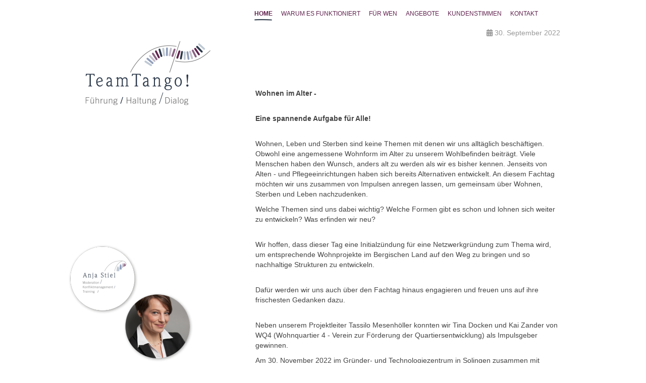

--- FILE ---
content_type: text/html; charset=utf-8
request_url: https://teamtango.de/teamtango/aktuelles/131-fachtag-wohnen-leben-sterben
body_size: 5059
content:

<!DOCTYPE html>
<html lang="de-de" dir="ltr"
	  class='com_content view-article layout-blog itemid-189 j52 j40 mm-hover '>

<head>
	<meta charset="utf-8">
	<meta name="rights" content="2023 Anja Stiel">
	<meta name="author" content="Stiel">
	<meta name="description" content="Bitte schauen Sie sich um, ob meine Angebote Ihnen Ihre Arbeit oder das Leben erleichtern können. Bitte lesen Sie die Beschreibungen zu den Angeboten als Anregu">
	<meta name="generator" content="Joomla! - Open Source Content Management">
	<title>Fachtag wohnen leben sterben – Moderation Anja Stiel</title>
	<link href="https://teamtango.de/component/search/?layout=blog&amp;id=131&amp;Itemid=140&amp;catid=8&amp;format=opensearch" rel="search" title="Suchen Moderation Anja Stiel" type="application/opensearchdescription+xml">
	<link href="/templates/purity_iii/favicon.ico" rel="icon" type="image/vnd.microsoft.icon">
<link href="/media/plg_system_jmootips/css/jmootips.min.css?c63e8f" rel="stylesheet">
	<link href="/templates/purity_iii/local/css/themes/teamtango/bootstrap.css" rel="stylesheet">
	<link href="https://teamtango.de/templates/kk-addon/css/kk-intro.css" rel="stylesheet">
	<link href="/media/system/css/joomla-fontawesome.min.css" rel="stylesheet">
	<link href="/templates/purity_iii/local/css/themes/teamtango/template.css" rel="stylesheet">
	<link href="/templates/purity_iii/local/css/themes/teamtango/megamenu.css" rel="stylesheet">
	<link href="/templates/purity_iii/fonts/font-awesome/css/font-awesome.min.css" rel="stylesheet">
	<link href="/templates/purity_iii/local/css/themes/teamtango/custom.css" rel="stylesheet">
	<link href="/templates/purity_iii/local/css/themes/teamtango/layouts/blog.css" rel="stylesheet">
<script type="application/json" class="joomla-script-options new">{"system.paths":{"root":"","rootFull":"https://teamtango.de/","base":"","baseFull":"https://teamtango.de/"},"csrf.token":"a131802df029ebefebc6ff121147bcac"}</script>
	<script src="/media/system/js/core.min.js?2cb912"></script>
	<script src="/media/vendor/bootstrap/js/popover.min.js?5.3.3" type="module"></script>
	<script src="/media/plg_system_jmootips/js/mootools-core.js?c63e8f"></script>
	<script src="/media/plg_system_jmootips/js/mootools-more-jmootips.js?c63e8f"></script>
	<script src="/media/plg_system_jmootips/js/jmootips.min.js?c63e8f"></script>
	<script src="/media/vendor/jquery/js/jquery.min.js?3.7.1"></script>
	<script src="/media/legacy/js/jquery-noconflict.min.js?504da4"></script>
	<script src="https://teamtango.de/templates/kk-addon/greensock/TweenMax.min.js"></script>
	<script src="https://teamtango.de/templates/kk-addon/js/kk-intro.js"></script>
	<script src="/plugins/system/t3/base-bs3/bootstrap/js/bootstrap.js"></script>
	<script src="/plugins/system/t3/base-bs3/js/jquery.tap.min.js"></script>
	<script src="/plugins/system/t3/base-bs3/js/script.js"></script>
	<script src="/plugins/system/t3/base-bs3/js/menu.js"></script>
	<script src="/templates/purity_iii/js/script.js"></script>
	<script src="/plugins/system/t3/base-bs3/js/nav-collapse.js"></script>
	<script></script>
	<link rel="canonical" href="https://teamtango.de/teamtango/aktuelles/131-fachtag-wohnen-leben-sterben" />

	
<!-- META FOR IOS & HANDHELD -->
	<meta name="viewport" content="width=device-width, initial-scale=1.0, maximum-scale=1.0, user-scalable=no"/>
	<style type="text/stylesheet">
		@-webkit-viewport   { width: device-width; }
		@-moz-viewport      { width: device-width; }
		@-ms-viewport       { width: device-width; }
		@-o-viewport        { width: device-width; }
		@viewport           { width: device-width; }
	</style>
	<script type="text/javascript">
		//<![CDATA[
		if (navigator.userAgent.match(/IEMobile\/10\.0/)) {
			var msViewportStyle = document.createElement("style");
			msViewportStyle.appendChild(
				document.createTextNode("@-ms-viewport{width:auto!important}")
			);
			document.getElementsByTagName("head")[0].appendChild(msViewportStyle);
		}
		//]]>
	</script>
<meta name="HandheldFriendly" content="true"/>
<meta name="apple-mobile-web-app-capable" content="YES"/>
<!-- //META FOR IOS & HANDHELD -->




<!-- Le HTML5 shim and media query for IE8 support -->
<!--[if lt IE 9]>
<script src="//html5shim.googlecode.com/svn/trunk/html5.js"></script>
<script type="text/javascript" src="/plugins/system/t3/base-bs3/js/respond.min.js"></script>
<![endif]-->

<!-- You can add Google Analytics here or use T3 Injection feature -->

<!--[if lt IE 9]>
<link rel="stylesheet" href="/templates/purity_iii/css/ie8.css" type="text/css" />
<![endif]-->
		<link href="/templates/purity_iii/favicon_bordeaux/favicon.ico" rel="shortcut icon" />
</head>

<body>

<div class="t3-wrapper blog"> <!-- Need this wrapper for off-canvas menu. Remove if you don't use of-canvas -->

	
<!-- MAIN NAVIGATION -->
<header id="t3-mainnav" class="wrap navbar navbar-default navbar-fixed-top t3-mainnav">

	<!-- OFF-CANVAS -->
		<!-- //OFF-CANVAS -->

	<div class="container">

		<!-- NAVBAR HEADER -->
		<div class="navbar-header">

			<!-- LOGO -->
			<div class="logo logo-text">
				<div class="logo-text">
					<a href="/" title="Team Tango">
						
												
						<span>Team Tango</span>
					</a>
				</div>
			</div>
			<!-- //LOGO -->

											<button type="button" class="navbar-toggle" data-toggle="collapse" data-target=".t3-navbar-collapse">
					<i class="fa fa-bars"></i>
				</button>
			
	    	    <!-- HEAD SEARCH -->
	    <div class="head-search">     
	      <form class="form-search" action="/teamtango/aktuelles/131-fachtag-wohnen-leben-sterben" method="post">
	<div class="search">
		<label for="mod-search-searchword">Suchen ...</label><i class="fa fa-search"></i><input name="searchword" id="mod-search-searchword" maxlength="200"  class="form-control " type="text" size="0" />	<input type="hidden" name="task" value="search" />
	<input type="hidden" name="option" value="com_search" />
	<input type="hidden" name="Itemid" value="140" />
	</div>
</form>

	    </div>
	    <!-- //HEAD SEARCH -->
	    
		</div>
		<!-- //NAVBAR HEADER -->

		<!-- NAVBAR MAIN -->
				<nav class="t3-navbar-collapse navbar-collapse collapse"></nav>
		
		<nav class="t3-navbar navbar-collapse collapse">
			<div  class="t3-megamenu animate fading"  data-duration="400" data-responsive="true">
<ul itemscope itemtype="http://www.schema.org/SiteNavigationElement" class="nav navbar-nav level0">
<li itemprop='name' class="active" data-id="102" data-level="1" data-hidesub="1">
<a itemprop='url' class=""  href="/teamtango/teamtango"   data-target="#">Home</a>

</li>
<li itemprop='name'  data-id="106" data-level="1">
<a itemprop='url' class=""  href="/warum-es-funktioniert"   data-target="#">Warum es funktioniert </a>

</li>
<li itemprop='name'  data-id="137" data-level="1">
<a itemprop='url' class=""  href="/für-wen"   data-target="#">FÜR WEN </a>

</li>
<li itemprop='name' class="dropdown mega" data-id="103" data-level="1">
<a itemprop='url' class=" dropdown-toggle"  href="/angebote"   data-target="#" data-toggle="dropdown">Angebote <em class="caret"></em></a>

<div class="nav-child dropdown-menu mega-dropdown-menu"  ><div class="mega-dropdown-inner">
<div class="row">
<div class="col-xs-12 mega-col-nav" data-width="12"><div class="mega-inner">
<ul itemscope itemtype="http://www.schema.org/SiteNavigationElement" class="mega-nav level1">
<li itemprop='name'  data-id="130" data-level="2">
<a itemprop='url' class=""  href="/angebote/haltung-für-moderation"   data-target="#">Haltung für Moderation </a>

</li>
<li itemprop='name'  data-id="131" data-level="2">
<a itemprop='url' class=""  href="/angebote/klar-und-charmant-präsentieren"   data-target="#">Klar und charmant präsentieren </a>

</li>
<li itemprop='name'  data-id="132" data-level="2">
<a itemprop='url' class=""  href="/angebote/gewaltfreie-kommunikation"   data-target="#">Gewaltfreie Kommunikation </a>

</li>
<li itemprop='name'  data-id="133" data-level="2">
<a itemprop='url' class=""  href="/angebote/empathie-und-natürliche-autorität"   data-target="#">Empathie und natürliche Autorität </a>

</li>
<li itemprop='name'  data-id="134" data-level="2">
<a itemprop='url' class=""  href="/angebote/torte-und-tango"   data-target="#">Torte und Tango </a>

</li>
<li itemprop='name'  data-id="135" data-level="2">
<a itemprop='url' class=""  href="/angebote/für-tangotänzer_innen"   data-target="#">Für Tangotänzer_innen </a>

</li>
<li itemprop='name'  data-id="191" data-level="2">
<a itemprop='url' class=""  href="/angebote/führung-und-theorie-u"   data-target="#">Führung und Theorie U </a>

</li>
</ul>
</div></div>
</div>
</div></div>
</li>
<li itemprop='name'  data-id="105" data-level="1">
<a itemprop='url' class=""  href="/kundenstimmen"   data-target="#">Kundenstimmen </a>

</li>
<li itemprop='name'  data-id="104" data-level="1">
<a itemprop='url' class=""  href="/kontakt"   data-target="#">Kontakt </a>

</li>
</ul>
</div>

		</nav>
    <!-- //NAVBAR MAIN -->

	</div>
</header>
<!-- //MAIN NAVIGATION -->





	
	
<div id="t3-mainbody" class="container t3-mainbody">
	<div class="row">

		<!-- MAIN CONTENT -->
		<div id="t3-content" class="t3-content col-xs-12 col-sm-8 col-sm-push-4 col-md-9 col-md-push-3">
						
	<div class="page-header clearfix">
		<h1 class="page-title">Aktuelles</h1>
	</div>

<div class="item-page clearfix">


<!-- Article -->
<article>
	<meta itemprop="inLanguage" content="de-DE" />
	<meta itemprop="url" content="/teamtango/aktuelles/131-fachtag-wohnen-leben-sterben" />

    
    
  <!-- Aside -->
    <aside class="article-aside clearfix">
          	<dl class="article-info  muted">

		
			<dt class="article-info-term">
											</dt>

			
			
			
										<dd class="published hasTooltip" title="Veröffentlicht: ">
				<i class="icon-calendar"></i>
				<time datetime="2022-09-30T18:03:14+00:00" itemprop="datePublished">
					30. September 2022				</time>
			</dd>					
					
			
						</dl>
        
      </aside>  
    <!-- //Aside -->

  
  
  
	
  
	
	<section class="article-content clearfix">
		
<p>&nbsp;</p>
<p>&nbsp;</p>
<p>&nbsp;</p>
<p>&nbsp;</p>
<p><strong>Wohnen im Alter -</strong></p>
<p><br /><strong>Eine spannende Aufgabe für Alle!</strong></p>
<p><br />Wohnen, Leben und Sterben sind keine Themen mit denen wir uns alltäglich beschäftigen. Obwohl eine angemessene Wohnform im Alter zu unserem Wohlbefinden beiträgt. Viele Menschen haben den Wunsch, anders alt zu werden als wir es bisher kennen. Jenseits von Alten - und Pflegeeinrichtungen haben sich bereits Alternativen entwickelt. An diesem Fachtag möchten wir uns zusammen von Impulsen anregen lassen, um gemeinsam über Wohnen, Sterben und Leben nachzudenken.</p>
<p>Welche Themen sind uns dabei wichtig? Welche Formen gibt es schon und lohnen sich weiter zu entwickeln? Was erfinden wir neu?</p>
<p><br />Wir hoffen, dass dieser Tag eine Initialzündung für eine Netzwerkgründung zum Thema wird, um entsprechende Wohnprojekte im Bergischen Land auf den Weg zu bringen und so nachhaltige Strukturen zu entwickeln.</p>
<p><br />Dafür werden wir uns auch über den Fachtag hinaus engagieren und freuen uns auf ihre frischesten Gedanken dazu.</p>
<p><br />Neben unserem Projektleiter Tassilo Mesenhöller konnten wir Tina Docken und Kai Zander von WQ4 (Wohnquartier 4 - Verein zur Förderung der Quartiersentwicklung) als Impulsgeber gewinnen.</p>
<p>Am 30. November 2022 im Gründer- und Technologiezentrum in Solingen zusammen mit meinem Kollegen <a href="http://www.tim-co.de/home.html" target="_blank" rel="noopener">Tim Krüger</a>.</p>
<p>Veranstaltet vom</p>
<p>Regionalbüro <br />Alter, Pflege und Demenz<br />Bergisches Land<br />Friedrichstr. 1-3<br />42655 Solingen<br />Tel: 0212 233 6552</p>
<p><a href="https://docs.google.com/forms/d/e/1FAIpQLSeiXd0Uz1O3HJNGlcuwCtq8u0EBLkvyKhM_AaVKvJVxCpHj9A/viewform" target="_blank" rel="noopener">Hier</a> geht es zur Anmeldung.</p>	</section>
  
  <!-- footer -->
    <!-- //footer -->

	
	
	</article>
<!-- //Article -->


</div>


			<div class="t3-module module " id="Mod90"><div class="module-inner"><div class="module-ct">
<div id="mod-custom90" class="mod-custom custom">
    <div class="footer-wrap">
<div class="footer-column">
<ul class="footer-nav">
<li class="ft-as"><a href="#"><strong>SITEMAP:</strong></a></li>
<li class="ft-as"><a href="/">HOME</a></li>
<li class="ft-as"><a href="/über-mich">ÜBER MICH</a></li>
<li class="ft-as"><a href="/referenzen">referenzen</a></li>
<li class="ft-sub"><a href="/referenzen/rückmeldungen">– Rückmeldungen</a></li>
<li class="ft-sub"><a href="/referenzen/auftraggebende">– Auftraggebende</a></li>
<li class="ft-sub"><a href="/referenzen/weitere-aufträge">– weitere Aufträge</a></li>
<li class="ft-sub"><a href="/referenzen/veröffentlichungen">– Veröffentlichungen</a></li>
<li class="ft-as"><a href="/netzwerk">NETZWERK</a></li>
<li class="ft-as"><a href="/teamtango/aktuelles">AKTUELLES</a></li>
<li class="ft-as"><a href="/moderation-anja-stiel/anja-stiel-moderation">ANJA STIEL MODERATION</a></li>
</ul>
</div>
<div class="footer-column">
<ul class="footer-nav">
<li class="ft-tt"><a href="/teamtango/teamtango"><strong>TEAMTANGO!</strong></a></li>
<li class="ft-tt"><a href="/warum-es-funktioniert">WARUM ES FUNKTIONIERT</a></li>
<li class="ft-tt"><a href="/für-wen">FÜR WEN</a></li>
</ul>
</div>
<div class="footer-column">
<ul class="footer-nav">
<li class="ft-tt"><a href="#">angebote</a></li>
<li class="ft-sub"><a href="/angebote/haltung-für-moderation">– Haltung für Moderation</a></li>
<li class="ft-sub"><a href="/angebote/klar-und-charmant-präsentieren">– Klar und Charmant präsentieren</a></li>
<li class="ft-sub"><a href="/angebote/gewaltfreie-kommunikation">– Gewaltfreie Kommunikation</a></li>
<li class="ft-sub"><a href="/angebote/empathie-und-natürliche-autorität">– Empathie und natürliche Autorität</a></li>
<li class="ft-sub"><a href="/angebote/torte-und-tango">– Torte und Tango</a></li>
<li class="ft-sub"><a href="/angebote/für-tangotänzer_innen">– Für Tangotänzer_innen</a></li>
<li class="ft-sub"><a href="/angebote/führung-und-theorie-u">– Führung und Theorie U</a></li>
</ul>
</div>
<div class="footer-column">
<ul class="footer-nav">
<li class="ft-tt"><a href="/kundenstimmen">KUNDENSTIMMEN</a></li>
<li class="ft-tt"><a href="/teamtango/zitat-teamtango">ZITAT TEAMTANGO!</a></li>
<li class="ft-tt"><a>&nbsp;</a></li>
<li class="ft-as"><a href="/kontakt">KONTAKT</a></li>
<li class="ft-as"><a href="/teamtango/impressum-teamtango">IMPRESSUM</a></li>
<li class="ft-mod"><a href="/moderation-anja-stiel/datenschutz">DATENSCHUTZ</a></li>
<li class="ft-as"><a href="https://www.xing.com/profile/Anja_Stiel" target="_blank" rel="noopener">XING PROFIL</a></li>
<li class="ft-as"><a href="/teamtango/suche-teamtango">SUCHE</a></li>
</ul>
</div>
</div></div>
</div></div></div>
			 
		</div>
		
		<!-- //MAIN CONTENT -->

		<!-- SIDEBAR LEFT -->
		<div class="t3-sidebar t3-sidebar-left col-xs-12 col-sm-4 col-sm-pull-8 col-md-3 col-md-pull-9  hidden-xs">
			<div class="t3-module module " id="Mod88"><div class="module-inner"><div class="module-ct">
<div id="mod-custom88" class="mod-custom custom">
    <div class="kk-sb-wrapper">
<div class="kk-sb-logo"><a href="/"><img src="/images/anja/Logo_TeamTango_Gross.png" alt="logo teamtango" /></a></div>
<div class="kk-sb-paranav"><a href="/moderation-anja-stiel/anja-stiel-moderation"><img src="/images/anja/startseite_button_anjastiel_klein_w150.png" alt="startseite button anjastiel klein" /></a> <a href="/über-mich"><img src="/images/anja/startseite_button_portrait_klein_w150.png" alt="startseite button portrait klein" /></a></div>
</div></div>
</div></div></div>
		</div>
		<!-- //SIDEBAR LEFT -->

	</div>
</div> 

	
  

</div>



</body>
</html>

--- FILE ---
content_type: text/css
request_url: https://teamtango.de/templates/kk-addon/css/kk-intro.css
body_size: 5999
content:
/*********
ALL SITE
**********/
/* GENERAL LAYOUT */

html, body { 
    margin:0; 
    padding:0;
}

.container {
    max-width: 980px; 
}


/* news section in  PAGE */
div#ttnews {
float:right;
width: 140px;
margin: 0px 0px  0px 40px;
  }
#ttnews .moduletable { 
   font-size: 12px;
   line-height: 1.1;
}
#ttnews .moduletable  ul  {
    margin: 0px;
    padding: 0;
	list-style:none;
}
#ttnews .moduletable  li {
    margin: 5px 0px;
	padding: 5px 0px 0px 0px;
 
}
.article-separator {
display:none;
} 
.newsflash-item{
	border-top:1px solid #60224e;
	
}

/*
.newsflash-item:nth-child(1){
	border-top:0px solid #60224e;
}
*/
.newsflash-item p {
margin: 0px;
}


/* START PAGE */

.kk-img-intro {
    position: absolute;  
    top: 50%;
    left: 50%;
    margin-right: -50%;   
    transform: translate(-50%, -50%) ;   
	-webkit-transform: translate(-50%, -50%);  
    -ms-transform: translate(-50%, -50%);
    -o-transform: translate(-50%, -50%);
}

.kk-img-intro img {
  margin: 0px 5px 0px 5px;
}

@media (max-width: 990px) {
.kk-img-intro img {
	display: block;
 }
}

@media (min-width: 991px) {
.kk-img-intro img {
	display: inline;
 }
}

.kk-wrapper-intro{
  position: relative ;  
  width: 100%;
}


 
/* SIDEBAR */

.kk-sb-logo{
	 margin: 0 auto;
	 width: 200px;
}

.kk-sb-paranav > a:nth-child(1) > img{
	margin-right: -45px; 
	margin-top: -190px; 	
}
.kk-sb-paranav  {
	margin-left: -20px; 
	position: fixed;
	bottom: 0;
	/*	Width: 100%; */
}

.kk-sb-xtra  {
	margin-left: -120px; 
	position: fixed;
	bottom: 0;
	/*	Width: 100%; */
}
 
.kk-sb-xtra > a:nth-child(1) > img{
	margin-left: 190px; 
	margin-top: -870px; 	
} 
.kk-sb-xtra > a:nth-child(2) > img{
	margin-left: -265px; 
	margin-top: -600px; 	
} 

.kk-sb-xtra > a:nth-child(3) > img{
	margin-left: 5px; 
	margin-top: -520px; 	
}


.col-sm-pull-8 {
 right: auto; 
 /* right: unset;  */
 
}
.col-md-pull-9 {
 right: auto; 
 /* right: unset;  */ 
}


@media screen and (max-width: 991px) {
	.t3-sidebar{
		display:none;
	}
}

@media screen and (min-width: 992px) {
	.t3-sidebar-left{
	 	width:250px; 
		float:left;
		right: auto;
		left: auto;
	/*	right: unset;
		left: unset;  */
	}
	.row:after {
		/* clear: unset; */
		 clear: none;
		 
	}	
		
}
 


/* FOOTER */
.ft-as a{
color: #2d3a4b;
}

.ft-mod a{
color: #2d3a4b;
}

.ft-tt a{
color: #60224e;
}

.ft-sub a{
color: #706f6f;
}
.ft-sub2 a{
color: #706f6f;
text-indent: -6px;
margin-left:10px;
}

 

.footer-nav  form {
display: table-cell;
/* vertical-align: bottom; */
height: 60px;
width: 125px;
}


 /*
.ft-search  input[type="text"] {
color: white;
border: none;
width: 100px;
margin: 20px auto 0xp auto;
padding:0;
vertical-align: bottom; 
} 
.ft-search-tt {
background: #896083;
}
.ft-search-mod {
background: #586c84;
}
*/

.footer-wrap {
	clear: both;	
} 

.footer-column{
width: 125px;
float: left;
margin: 20px 0px;
}


ul.footer-nav  {
   list-style: none outside none; 
   margin: 0;
   padding: 0;
}

ul.footer-nav > li {
}

ul.footer-nav > li > a {
    display: block;
   /*  background: white; */
    font-size: 9px;
	font-weight: 600;
	font-family: Arial,Helvetica,sans-serif;
	line-height: 1.0;
	padding: 2px 5px;
	text-decoration: none;
}


 /* ARTICLE */
 
div.article-image , div.category-desc{
	padding-bottom: 16px;
    background-image: url("/images/anja/header/bild_schatten.png");
	background-repeat: no-repeat;
    background-position: center bottom; 
}

.article-content img.as-img-grid{
	margin: 20px;
}

.article-content.clearfix table tbody tr td{
	 text-align: center;
}

.tooltipgc_inner{
text-align: left;
}
 
 .tooltipgc_inner p{
font-size: 8pt;
}


figure { 
  display: table; 
  width: 150px;
}

figcaption { 
  display: table-caption;   
  caption-side: bottom;  
  /* clear:both;  */
  text-align: center;
}

/* debug *//* debug *//* debug *//* debug */
/* debug *//* debug *//* debug *//* debug */
/* debug *//* debug *//* debug *//* debug */
/*
#t3-mainbody {
background-color: #FFFF73;
}

#t3-content{
background-color: #FF9326;

}

.t3-sidebar{
background-color: #FFFFFF;
}

.kk-sb-wrapper{
background-color: #FFFFFF;
}

/*
.footer-wrap {
   background-color: #006633;
} 


.footer-nav  form {
background: gold;
}
.footer-wrap {
    background: green;
} 
.footer-column{
    background: blue;
}
ul.footer-nav  {
   background: yellow;
}
ul.footer-nav > li {
    background: red;
}
.kk-img-intro {
   background: yellow;    
}
.kk-wrapper-intro{
  background: red; 
}
*/



/* pfeile */

table.pfeile td a,
table.pfeile td a:hover,
table.pfeile td a:active,
table.pfeile td {
	font-family: Arial, Helvetica, sans-serif;
	font-size: 18px;
	font-weight: normal;
	color: #444444;
	text-decoration:none;
}

table.pfeile td a:hover {
	text-decoration:underline;
}

table.pfeile td  {
	text-align: center;  
}


table.pfeile tr:nth-child(1) td  {
    vertical-align: top;
}

table.pfeile tr:nth-child(2) td  {
    vertical-align: middle;
}

table.pfeile tr:nth-child(3) td  {
    vertical-align: bottom;
}


table.pfeile {
  	background-repeat: none;
	background-size: 604px;
	background-position: center center;
	background-repeat: no-repeat;
	max-width: 604px; 
}

table.angebote {
 	background-image: url("/images/angebote_notext.png");
	height: 334px; 
}

table.konfliktmanagement {
 	background-image: url("/images/konfliktmanagement_notext.png");
	height: 253px; 
}

table.moderation {
 	background-image: url("/images/moderation_notext.png");
	height: 257px; 
}

table.training {
 	background-image: url("/images/training_notext.png");
	height: 303px; 
}

@media screen and (max-width: 660px) {
	table.pfeile {
		display:none;
	}
}
 
div.pfeile a,
div.pfeile a:hover,
div.pfeile a:active,
div.pfeile {
	font-family: Arial, Helvetica, sans-serif;
	font-size: 16px;
	font-weight: normal;
	color: #444444;
	text-decoration:none;
}

div.pfeile a:hover {
	text-decoration:underline;
}
 
 
div.pfeileliste div {
	float:left;
	width: 148px;
    height: 90px;
    margin: 1px;
   /*  border: 3px solid #ffffff; */
	background-image: url("/images/pfeil_rechts.png");
	background-repeat: no-repeat;
	padding: 45px 0px 0px 24px ; 
    
}
 



--- FILE ---
content_type: text/css
request_url: https://teamtango.de/templates/purity_iii/local/css/themes/teamtango/custom.css
body_size: 10864
content:
/*********
TEAMTANGO
**********/
/* LOGO */
.logo-text {
  text-transform: uppercase;
  font-size: 18px;
  display: none;
}

/* LAYOUT T3 */

.t3-mainbody {
	padding-top: 0px;
	padding-bottom:0px;  
}

.t3-content {
	padding-top: 0px;
	padding-bottom: 0px;
	width: 644px;
    float: right;
	left: auto;	  
	   
}

.t3-module {
  background: transparent;
  color: inherit;
  margin-bottom: 0px;
}
 
.t3-mainnav {
  border: 0;
  /* 
  border-bottom: 1px solid #ffffff;
  border-radius: 0;
 */
  margin-bottom: 0;
}

.t3-mainnav .t3-navbar {
  padding-left: 0;
  padding-right: 0;
  float: right; 
  width: 615px;
}

@media (min-width: 991px) {
  .t3-mainnav > .container {
    position: relative;
  }
}

@media screen and (min-width: 768px) {
  .t3-module {
    /*  margin-bottom: 40px; */
  }
}

/* NAVIGATION */
.navbar-default .navbar-text {
  color: #FFFFFF;
}

.navbar-default {
  background-color: #ffffff;
  border-color: #ffffff;
}

.navbar-default .navbar-nav > li {
    margin-left: 0px;
} 

.navbar-default .navbar-nav > li > a ,
.navbar-default .navbar-nav > li > a:hover,
.navbar-default .navbar-nav > li > a:focus {
	color: #60224e; 
	background-repeat: no-repeat;
	background-position: center;
	background-color: transparent;
}

.navbar-default .navbar-nav > li > a , 
.navbar-default .navbar-nav > .active > a,
.navbar-default .navbar-nav > .active > a:hover,
.navbar-default .navbar-nav > .active > a:focus {
	font-weight: bold;

	font-size: 9pt;
 	padding-left: 9px;
    padding-right: 8px;
	margin-left:  0px;
    margin-right: 0px;
	
	color: #60224e; 
	background-repeat: no-repeat;
	background-position: center;
	background-color: transparent;
}


.navbar-default .navbar-nav > li > a {
/* reset sonst alle fett*/
 font-weight: normal;	 	
 }


.navbar-default .navbar-nav > .open > a, 
.navbar-default .navbar-nav > .open > a:hover, 
.navbar-default .navbar-nav > .open > a:focus {
	color: #60224e; 
	background-repeat: no-repeat;
	background-position: center;
	background-color: transparent;	
} 

.t3-megamenu .mega-nav > li a, 
.t3-megamenu .dropdown-menu .mega-nav > li a {
    color: #60224e;
} 

.t3-megamenu .mega-nav > li a:hover, 
.t3-megamenu .dropdown-menu .mega-nav > li a:hover, 
.t3-megamenu .mega-nav > li a:focus, 
.t3-megamenu .dropdown-menu .mega-nav > li a:focus,
.t3-megamenu .mega-nav > li.active > a, 
.t3-megamenu .dropdown-menu .mega-nav > li.active > a {
    background: none repeat scroll 0 0 #60224e;
    color: #ffffff;
}
 

.t3-megamenu .mega-nav > li:first-child, 
.t3-megamenu .dropdown-menu .mega-nav > li:first-child {
    border-top: 1px solid #60224e;
} 
.t3-megamenu .mega-nav > li, 
.t3-megamenu .dropdown-menu .mega-nav > li  {
    border-bottom: 1px solid #60224e;
}

.t3-megamenu .mega > .mega-dropdown-menu	{
    min-width: 300px;
} 
.t3-megamenu .nav > .dropdown > .dropdown-toggle .caret {
 	display: none;	
}
.dropdown-toggle em.caret {
 	display: none;	
}
 
 
@media screen and (min-width: 991px) { 
	.navbar-default .navbar-nav    >  li:nth-child(1) > a:hover , 
	.navbar-default .navbar-nav    >  li:nth-child(1).active > a {
	  background-image: url("/images/anja/menuleiste_allgemein_home_aktiv_blau_h30.png");
	}
	.navbar-default .navbar-nav    >  li:nth-child(2) > a:hover , 
	.navbar-default .navbar-nav    > li:nth-child(2).active > a {
	  background-image: url("/images/anja/menuleiste_teamtango_warum_aktiv_line_h30.png");
	}
	.navbar-default .navbar-nav    >  li:nth-child(3) > a:hover , 
	.navbar-default .navbar-nav    > li:nth-child(3).active > a {
	  background-image: url("/images/anja/menuleiste_teamtango_furwen_aktiv_line_h30.png");
	}
	.navbar-default .navbar-nav    >  li:nth-child(4) > a:hover , 
	.navbar-default .navbar-nav    > li:nth-child(4).active > a {
	  background-image: url("/images/anja/menuleiste_teamtango_angebote_aktiv_line_h30.png");
	}
	.navbar-default .navbar-nav    >  li:nth-child(5) > a:hover , 
	.navbar-default .navbar-nav    > li:nth-child(5).active > a {
	  background-image: url("/images/anja/menuleiste_teamtango_kundenstimmen_aktiv_line_h30.png");
	}
	.navbar-default .navbar-nav    >  li:nth-child(6) > a:hover , 
	.navbar-default .navbar-nav    > li:nth-child(6).active > a {
	  background-image: url("/images/anja/menuleiste_allgemein_kontakt_aktiv_bordeaux_line_h30.png");
	}
}
@media screen and (min-width: 991px) {
  .navbar-default .navbar-nav > li {
    /*  margin-left: 15px;
    margin-right: 15px; */
  }

}


 
@media screen and (max-width: 991px) {
 /*	.row {
		margin-left: auto;
		margin-right: auto;
	} */
 
	.t3-content {
		width: 604px;
	}
	
	 
div.t3-content div.blog  div.category-desc img {
    float: none !important;
    margin-left: 0;
    margin-right: 0;
    width: 100% !important;
    display: block;
    max-width: 100%;
    height: auto;
}
	
	
	
}  
 
/* Aticles */
.article-content h2, 
.article-content h3 {
   color: #60224e;
   font-size: 1.1em; 
   font-weight: bold;
}
.article-content td  {
    border-top: 0px solid #dddddd;
}

.page-header  {
  display:none; 
}

a, a:hover, a:focus {
    color: #60224e;   
}


/* dropdown-menu */
.dropdown-menu {
    background-clip: padding-box;
    background-color: #FFFFFF;
    border: 1px solid #CCCCCC;
    border-radius: 0;
    box-shadow: 0 6px 12px rgba(0, 0, 0, 0.176);
    display: none;
    float: left;
    font-size: 14px;
    left: 0;
    list-style: none outside none;
    margin: 2px 0 0;
    min-width: 160px;
    padding: 5px 0;
    position: absolute;
    text-align: left;
    top: 100%;
    z-index: 1000;
}
/* Sidebar */


/* Footer */

.footer-column:nth-child(1){
width: 125px;
}
.footer-column:nth-child(2){
width: 140px;
}
.footer-column:nth-child(3){
width: 175px;
} 
 
/*
DEBUGGING
*/
/*
 
@media screen and (max-width:  991px) {
#t3-mainbody {
background-color: #FFFF73;
}
#t3-content{
background-color: #FF9326;
}
.t3-sidebar{
background-color: #661a00;
}
.navbar {
background-color: #00b300;
}
}
 */
/*
MOBILE
*/

@media screen and (max-width: 991px) {
	.navbar {
	 min-height: 0px;
	 }
	 
	.navbar-toggle{
	background-color: transparent;
	position: fixed;
	float: left;
	right: auto;
	/* right: unset; */
	}
	.navbar-default .navbar-toggle .fa-bars{
	color: #60224e;
	font-size: 2em;
	}

	.navbar-default .navbar-toggle:hover, .navbar-default .navbar-toggle:focus {
		background: none repeat scroll 0 0 transparent;
		color: #ffffff;
	}

	 
	 ul.nav.navbar-nav.level0 li.current.active a{
		background: transparent;
	}

	#t3-content .article-content {
	padding: 0px 20px 0px 30px; 
	}

	#t3-content{
	max-width: 100%;
	}
	#t3-content.col-sm-8 {
		padding:0px;
	/*	margin:0px 20px 0px 20px; */
	}
	 
	body {
		padding-top: 0px;
	}
	
	/*borders of navbar*/
	
	.t3-mainnav .t3-navbar-collapse .navbar-nav > li > a {
		border-top: 1px solid #ffffff;
	}	
	.navbar-default .navbar-collapse, 
	.navbar-default .navbar-form {
		border-color: #ffffff;
	}
	
		/*colors of navbar*/
 
	.navbar-default .navbar-nav > li > a, 
	.navbar-default .navbar-nav > .active > a, 
	.navbar-default .navbar-nav > .active > a:hover, 
	.navbar-default .navbar-nav > .active > a:focus {
		background-color: #60224e;
		color: #ffffff;
		background-image:none;
		/* background-image:unset; */
		 
	}
	
	.navbar-default .navbar-nav > li > a:before {  
   /*  content: url('/images/anja/pfeile/pfeil_weiss_auf_bourdeau_rechts.png');
	*/}
	
	ul.nav.navbar-nav.level0 li.current.active a {
		background-color:  #60224e;
	}	
 	ul.nav.navbar-nav.level0 li.open a {
		background-color:  #906989;
			color: #ffffff;
	}	
	
  
	
	.navbar-nav.level0 li.dropdown ul.level1.dropdown-menu li a {
		background-color:  #906989;
			color: #ffffff;
	}	
	.navbar-nav.level0 li.dropdown ul.level1.dropdown-menu li.open a {
		background-color:  #60224e;
			color: #ffffff;
	}	


	article #ttnews img {
	 
		width: unset  !important; 
		float: left !important;
	}
 
	
/*  search in mobile navi */

.navbar-toggle + .head-search {
    right: 0px;
    max-width: 57px;
}
.head-search {
    height: 55px;
    position: absolute;
    right: 0;
    margin: 0;
    z-index: 1000;
}

.head-search form {
    margin: 0;
	 -webkit-box-sizing: border-box;
    -moz-box-sizing: border-box;
    box-sizing: border-box;
}

.head-search .search {
    background:rgba(255,255,255,.2);
    border-left: 0px solid #0067a2;
    border-right: 0px solid #0067a2;  
    position: relative;
}
.head-search label {
    display: none;
}

.head-search .search .fa-search {
    color: #60224e;
    content: "\f002";
    display: block;
    font-family: "FontAwesome";
    position: absolute;
    left: 20px;
    top: 19px;
    z-index: 1;
}
.fa {
    display: inline-block;
    font: normal normal normal 14px/1 FontAwesome;
    font-size: x-large;
	line-height:0.7;
    text-rendering: auto;
    -webkit-font-smoothing: antialiased;
    -moz-osx-font-smoothing: grayscale;
}

.head-search .form-control {
     color: #60224e;
}
.head-search .form-control:hover, .head-search .form-control:active, .head-search .form-control:focus {
    color: #60224e;
} 
 
}


@media screen and (max-width: 991px) and (max-height: 1024px) {
	 .navbar-fixed-top .navbar-collapse, 
	 .navbar-fixed-bottom .navbar-collapse {
		max-height: 931px;
	}
}

@media screen and (max-width: 991px) and (max-height: 736px) {
	 .navbar-fixed-top .navbar-collapse, 
	 .navbar-fixed-bottom .navbar-collapse {
		max-height: 681px;
	}
}

@media screen and (max-width: 991px) and (max-height: 667px) {
	 .navbar-fixed-top .navbar-collapse, 
	 .navbar-fixed-bottom .navbar-collapse {
		max-height: 612px;
	}
}

@media screen and (max-width: 991px) and (max-height: 640px) {
	 .navbar-fixed-top .navbar-collapse, 
	 .navbar-fixed-bottom .navbar-collapse {
		max-height: 585px;
	}
}

@media screen and (max-width: 991px) and (max-height: 568px) {
	 .navbar-fixed-top .navbar-collapse, 
	 .navbar-fixed-bottom .navbar-collapse {
		max-height: 513px;
	}
}



@media screen and (max-width: 768px) {
	#ttnews ,#Mod90 {
		display:none;
	}
}

/*hide search when in big mode*/ 
@media screen and (min-width: 990px) {
 div.head-search{
	display:none;
 }
 
}

#mod-search-searchword {
	display: inline-block;
	margin: 0px 0px 0px 5px;
	width: 60%;
}

	

/* SPECIAL TEAMTANGO */
.t3-sidebar-left{
 		left: -20px;
}

/* artikel blog - news seite*/

.article-aside {
    font-size: 14px;
    float: right;
	margin-left: 10px;
}

.article-info dd {
    margin-right: 0px;
 }
 
 @media screen and (max-width: 635px) {
#t3-content > div.blog > div.items-row.cols-1 > div > div > article {
   margin-left: 10px;
 }
 
}
 
#t3-content > div.blog > div.items-row.cols-1 > div.col-sm-12 > div.item{
/* background-color: #f3dbeb; */
margin: 10px 0px 10px  0px;
padding: 10px 0px;
box-sizing: border-box;
max-width: 604px;
border-top:1px solid #aaaaaa;
}

div.item > article > section.readmore > a {
	display: inline;
	border:unset;
	background-color: unset;
    padding:unset;
}

div.item > article > section.readmore > a:hover {
	text-decoration:underline;
}

 


--- FILE ---
content_type: text/javascript
request_url: https://teamtango.de/media/plg_system_jmootips/js/jmootips.min.js?c63e8f
body_size: 8697
content:
/**
 * ToolTips - show tooltips on hover (requires MooTools Javascript libraries)
 * 
 * @author Joachim Schmidt - joachim.schmidt@jschmidt-systemberatung.de
 * @copyright Copyright (C) 2013 Joachim Schmidt. All rights reserved.
 * @license GNU/GPL
 * 
 * change activity: september 17, 2022 first release
 * 
 * 15.08.2013: add support for area-tag (image map) 30.08.2013: change tip close
 * behaviour with parm/option "stickyHover" 16.01.2014: add support for mobile
 * and tablet devices 01.02.2014: recode position calculations for image-element
 * and area-element change layout of tip (45% from left - also see css) removed
 * fromLeft option 16.12.2014; force position to top (-1) if screensize is less
 * than 600px;
 */ function createTip(){new jmootips({container:null,focus:!1,hovered:".jmootipper",maxWidth:500,ToolTipClass:"jmootips",toolTipPosition:-1,autoPosition:1,showDelay:250,openOnClick:!1,sticky:!1,stickyHover:!1,fromTop:10,fromLeftRight:5,arrowFromTop:.4,arrowFromLeft:.45,closeMsg:"Close",loadingMsg:"Loading... please wait.",failMsg:"<b>Error:</b> Could not load content",duration:200,fadeDistance:50})}var jmootips=new Class({Implements:[Options],options:{container:null,hovered:".jmootipper",ToolTipClass:"jmootips",maxWidth:500,focus:!1,toolTipPosition:-1,autoPosition:1,showDelay:250,openOnClick:!1,sticky:!1,stickyHover:!0,fromTop:12,fromLeftRight:12,arrowFromTop:.4,arrowFromLeft:.45,closeMsg:"Close",loadingMsg:"Loading... please wait.",failMsg:"Error: Could not load content",duration:200,fadeDistance:50},initialize:function(t){this.setOptions(t||null),this.options.hovered&&(this.options.hovered&&(this.elements=$(this.options.container||document.body).getElements(this.options.hovered)),void 0==this.elements&&(this.elements=[]),this.currentElement=null,this.attach())},attach:function(){this.elements.each(function(t,i){var e=new Hash(JSON.decode(t.getProperty("data-jmootips")));if(e.include("visible",0),void 0!=e.sticky)var o=e.sticky;else var o=this.options.sticky;if(void 0!=e.width&&e.width,void 0==e.position&&(e.position=this.options.toolTipPosition),void 0==e.autoposition&&(e.autoposition=this.options.autoPosition),1==e.autoposition){var s=t.getPosition();t.getSize();var n=window.getScrollSize(),r=this.options.maxWidth;if(void 0==n&&(n.x=window.innerWidth,n.y=4096),n.x<r&&(r=n.x),void 0!=e.width)var a=parseInt(e.width)+parseInt(15),l=(parseInt(e.width)+parseInt(30))/2;switch(e.position){case 2:var h=a||r,p=n.x;break;case -2:var h=0,p=n.x-(a||r);break;case 1:var h=l||r/2,p=n.x-(l||r/2),c=0,d=n.y-r;break;case -1:var h=l||r/2,p=n.x-(l||r/2),c=r,d=n.y;break;default:var h=r/2,c=r/2;var_max_x=parseInt(n.x-r/2);var d=n.y-r/2}-2==e.position||2==e.position?(s.x<h&&s.x<p&&(e.position=-2),s.x>p&&s.x<h&&(e.position=2)):(s.y>c&&(e.position=1),s.y<d&&(e.position=-1),s.x<h&&(e.position=-2),s.x>p&&(e.position=2))}var v=this.createContainer(o,e.title,e.position);if(e.title&&v.title.set({html:e.title}),e.text&&v.message.set({text:e.text}),e.content&&(void 0!=e.width&&v.message.setStyle("width",e.width+"px"),v.message.set({html:$(e.content).get("html")})),e.ajax&&(v.message.setStyle("width",e.width+"px"),v.message.set({html:e.ajax_message||this.options.loadingMsg}),new Element("div",{class:"loading"}).inject(v.message)),v.container.store("properties",e),t.store("tip",v.container),$(document.body).adopt(v.container),t.removeProperties("title","data-jmootips"),this.isMobile()&&(e.openOnClick=!0,this.options.openOnClick=!0),e.openOnClick||this.options.openOnClick){if(!1!=e.openOnClick)var g=e.focus?"focus":"click";else var g=e.focus?"focus":"mouseenter"}else var g=e.focus?"focus":"mouseenter";var f=e.focus?"blur":"mouseleave";t.addEvent(g,(function(i){this.enter(i,t)}).bind(this)),v.container.addEvent(f,(function(t){this.leave(t,v.container)}).bind(this)),t.addEvent(f,(function(t){this.leave(t,v.container)}).bind(this)),(e.stickyHover||this.options.stickyHover)&&!(e.sticky||this.options.sticky)&&v.container.addEvent("mouseleave",this.hide.pass(v.container).bind(this)),(e.sticky||this.options.sticky)&&(!1!=e.sticky?v.close.addEvent("click",this.hide.pass(v.container).bind(this)):v.container.addEvent("mouseleave",this.hide.pass(v.container).bind(this)))},this)},enter:function(t,i){var e=i.retrieve("tip"),o=e.retrieve("properties");if(1!=o.visible||1!=o.loaded){var s=o.position;if(o.ajax&&!o.loaded){var n=this.options.failMsg,r=o.openOnClick||this.options.openOnClick;new Request.HTML({url:o.ajax,onSuccess:function(t,s,n){e.getElement(".message").set("html",n),o.set("loaded",1),o.set("visible",0),i.focus(),r?i.fireEvent("click"):i.fireEvent("mouseenter")},onFailure:function(t){n=n+" - Error "+t.status+" ("+t.statusText+"):<br /> "+o.ajax,e.getElement(".message").set("html",n),o.set("loaded",1),o.set("visible",0),r?i.fireEvent("click"):i.fireEvent("mouseenter")}}).get()}else o.set("loaded",1);var a=o.target?$(o.target):i,l=a.getCoordinates(),h=e.getCoordinates();if("a"==a.get("tag")&&a.getStyle("height").toInt()){var p=a.getStyle("height").toInt();(-2==s||2==s)&&(l.top=l.top+parseInt(p/2)-this.options.fromTop)}if("img"==a.get("tag")){var c=a.getProperty("src"),d=new Image;d.src=c,l.width=a.getProperty("width")||d.width;var p=a.getProperty("height")||d.height;null!=a.getProperty("width")&&null==a.getProperty("height")&&(p=parseInt(d.height*a.getProperty("width")/d.width)),null!=a.getProperty("height")&&null==a.getProperty("width")&&(l.width=parseInt(d.width*a.getProperty("height")/d.height)),(-2==s||2==s)&&(l.top=l.top+parseInt(p/2)-5)}if("area"==a.get("tag")){a.getProperty("shape");var v=a.getProperty("coords");v=v.split(","),l.width=parseInt(parseInt(v[2])-parseInt(v[0]))/2,l.right=l.left+parseInt(v[2]),l.left=l.left+parseInt(v[0]),l.height=parseInt(v[3])-parseInt(v[1]),-2==s||2==s?l.top=l.top+parseInt(v[1])+l.height/2-this.options.fromTop:l.top=l.top+parseInt(v[1])}if(this.fromTop=0,-1==s||1==s){-1==s?this.fromTop=l.top-this.options.fromTop-h.height:this.fromTop=l.top+this.options.fromTop+l.height;var g=this.fromTop+o.position*this.options.fadeDistance,f=l.left-10+parseInt(l.width/2)-parseInt(h.width*this.options.arrowFromLeft)}else{this.fromTop=l.top-4-parseInt(h.height*this.options.arrowFromTop);var g=this.fromTop+o.position*(this.options.fadeDistance/2);if(-2==s)var f=l.right+this.options.fromLeftRight;else var f=l.left-(h.width+this.options.fromLeftRight)}e.setStyles({top:g,left:f,visibility:"visible"}),o.set("leave",g),this.currentElement=e,this.timer=clearTimeout(this.timer),this.timer=this.show.delay(this.options.showDelay,this)}},leave:function(t,i){var e=i.retrieve("properties");if(null!=e){if((e.sticky||this.options.sticky)&&e.visible&&!1!==e.sticky)return;if((e.stickyHover||this.options.stickyHover)&&e.visible&&!1!==e.stickyHover){if(this.isHovered(t,i))return;this.hide(i)}this.hide(i)}},isHovered:function(t,i){var e=i.getCoordinates();return!!(t.page.x+20>e.left)&&!!(t.page.x-20<e.right)&&!!(t.page.y+20>e.top)&&!!(t.page.y-20<e.bottom)},hide:function(t){this.timer=clearTimeout(this.timer);var i=t.retrieve("properties");null!=i&&(t.morph({opacity:0,top:i.leave}),t.setStyles({visibility:"hidden","z-index":"-10000",opacity:0}),i.visible=0)},show:function(){this.currentElement.setStyles({display:"block",opacity:0,visibility:"visible","z-index":"10000"}),this.currentElement.morph({opacity:1,top:this.fromTop}),this.setVisible.delay(this.options.duration,this),this.setVisible()},setVisible:function(){this.currentElement.retrieve("properties").visible=1},isMobile:function(){var t=navigator.userAgent.toLowerCase();if(/(ipad|iphone|ipod|android|webos|cros|cromium)/i.test(t))return!0;var i=navigator.userAgent;return!!(/(Kindle|Silk|KFTT|KFOT|KFJWA|KFJWI|KFSOWI|KFTHWA|KFTHWI|KFAPWA|KFAPWI)/i.test(i)||navigator.userAgent.match(/Opera Mini/i)||navigator.userAgent.match(/IEMobile/i)||navigator.userAgent.match(/BlackBerry/i)||navigator.userAgent.match(/Android/i)||navigator.userAgent.match(/Mobile/i))},createContainer:function(t,i,e){var o=document.body.getStyle("direction"),s="0px";void 0!=o&&"rtl"==o&&(s=window.getSize().x/2+"px");var n=new Element("div").set({class:this.options.ToolTipClass,styles:{position:"absolute",top:"0",left:s,opacity:0,"z-index":"-10000",visibility:"hidden"},morph:{duration:this.options.duration,link:"cancel",transition:Fx.Transitions.Sine.easeOut}});if(i)var r=new Element("div",{class:"title"}).inject(n);if(t)var a=new Element("div",{class:"sticky_close",title:this.options.closeMsg}).inject(n);var l=new Element("div",{class:"message"});switch(n.adopt(l),e){case -1:var h="arrow_below";break;case 1:default:var h="arrow_above";break;case -2:var h="arrow_left";break;case 2:var h="arrow_right"}return new Element("div",{class:h}).inject(n,"top"),{container:n,title:r||null,message:l,close:a||null}}});

--- FILE ---
content_type: text/javascript
request_url: https://teamtango.de/templates/kk-addon/js/kk-intro.js
body_size: 2236
content:
/* jQuery.getScript("http://192.168.71.42:8080/target/target-script-min.js#anonymous", function(){
  // alert("Script loaded but not necessarily executed.");
}); 
*/ 

jQuery.kkLog = function (arguments) {
	if (window.console && window.console.log) {
		console.log(arguments);
	}
};

function kkIntroMover() {
	this.animation.play();
}

function kkIntroMout() {
	this.animation.reverse();
}
 
function kk3Bautosize(){
  	var win = jQuery(this); //this = window
	/* jQuery.kkLog ("window: ("+win.width()+"/"+win.height()+") DIV: ("+jQuery(".kk-wrapper-intro").width()+"/"+jQuery(".kk-wrapper-intro").height()+
	 ") OFF:(" + jQuery(".kk-wrapper-intro").offset().left +"/" + jQuery(".kk-wrapper-intro").offset().top+   
	 ") POS:(" + jQuery(".kk-wrapper-intro").position().left +"/" + jQuery(".kk-wrapper-intro").position().top+")");   
*/	
	/*
	jQuery(".t3-navbar").css({
 		"margin-left" : (jQuery(".t3-navbar").parent().width()/2) - (jQuery(".t3-navbar ul").width()/2) 
	})   
*/
	jQuery(".kk-wrapper-intro").css({
 		"height" : win.height()      
	})
	
	if (jQuery(".kk-wrapper-intro").width() < jQuery(".kk-wrapper-intro").height()) {
	 	jQuery(".kk-img-intro img").css({"display":  "block"});  
 		jQuery(".kk-img-intro img").css({"width": ((jQuery(".kk-wrapper-intro").height() -30 ) / 3) * 0.9})
		/* jQuery("div.kk-img-intro").css({"margin-top":"25%"}); */  // margin eingebaut, da die bilder nicht mehr in die mitte transformieren
		/*jQuery.kkLog ("width kleiner: "+ jQuery(".kk-wrapper-intro").height() + "/" +jQuery(".kk-img-intro img").width()); 	*/ 
	} else{
		jQuery(".kk-img-intro img").css({"display":  "inline"}); 
 		jQuery(".kk-img-intro img").css({"width": ((jQuery(".kk-wrapper-intro").width()  -30) / 3) * 0.9})
		/*jQuery.kkLog ("width größer"); */
	}
}



jQuery(function () { // on load
	var win = jQuery(window);
	// animation
	jQuery(".kk-img-intro img, .kk-sb-paranav img, .kk-sb-xtra img").hover(kkIntroMover, kkIntroMout);
	jQuery(".kk-img-intro img, .kk-sb-paranav img, .kk-sb-xtra img").each(function (index, element) {
		var tl = new TimelineLite({paused : true});
		tl.to(element, 0.2, {scale : 1.2})
		element.animation = tl;
	})	
	
	// auto size
	kk3Bautosize();
});

jQuery(window).on('resize', function () {
	kk3Bautosize();
});
